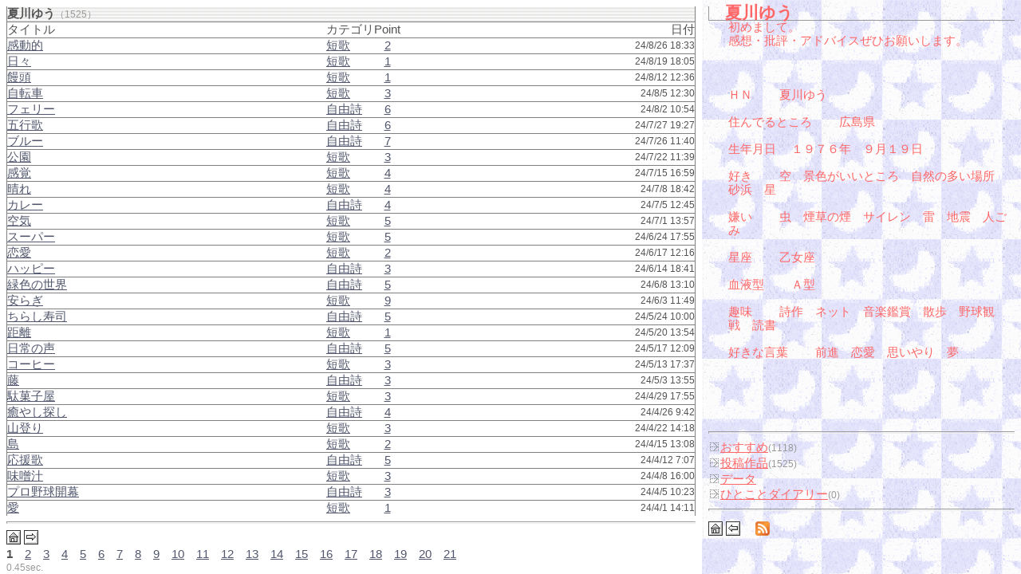

--- FILE ---
content_type: text/html; charset=UTF-8
request_url: https://po-m.com/forum/myframe.php?hid=2469&from=myframe2.php%3Fhid%3D11947
body_size: 410
content:
<html>
<head>
<meta http-equiv="Content-Type" content="text/html; charset=UTF-8">
<meta http-equiv="Content-Language" content="ja">
<link rel="stylesheet" type="text/css" href="forum.css">
<title>夏川ゆう</title>
</head>
<frameset cols="*,400" border="0">
<frame name="list" target="main" src="./listdoc.php?hid=2469&from=myframe2.php%3Fhid%3D11947"><frame name="prof" src="prof.php?frame=1&hid=2469&from=myframe2.php%3Fhid%3D11947"></frameset>
<noframe>
<a href="prof.php?frame=1&hid=2469&from=myframe2.php%3Fhid%3D11947">夏川ゆうさんのプロフィール</a><br><a href="listdoc.php?hid=2469">夏川ゆうさんの作品リスト</a><br><hr><a href="./"><img src="./img/home.gif" border=0 alt="Home"></a>
</noframe>
</html>


--- FILE ---
content_type: text/html; charset=UTF-8
request_url: https://po-m.com/forum/listdoc.php?hid=2469&from=myframe2.php%3Fhid%3D11947
body_size: 6879
content:
<html>
<head>
<meta http-equiv="Content-Type" content="text/html; charset=UTF-8">
<link rel="stylesheet" type="text/css" href="forum.css">
<script src="forum.js" type="text/javascript"></script>
<title>
文書リスト</title>
</head>
<body>
<span id="L384732" class="c1">真夜中の田舎は特に暗くなる外を見ていて寂しくなった<br />
<br />
旅先の田舎の空は星ばかり感動的な時間過ごせた<br />
<br />
大都会忘れるためにど田舎へ携帯電話使わない日々<br />
<br />
都会にも田舎にもある良い悪いその中間　.... </span>
<span id="L384613" class="c1">彼岸花毒々しさがあり恐い秋の一番最初に咲いた<br />
<br />
缶コーヒー新商品と聞き買った缶特有の臭みは残る<br />
<br />
畑には猿や猪多く来るその対策に追われる日々<br />
<br />
自転車の籠には花がいっぱいで香りのお姉さんと　.... </span>
<span id="L384466" class="c1">広島で紅葉饅頭有名で種類増えても普通が一番<br />
<br />
国内で似た饅頭によく出逢う形を変えるぐらいしかない<br />
<br />
あるメーカー国内のお土産作るだから似たり寄ったりなのか<br />
<br />
留守電の機械的な声嫌になる温か　.... </span>
<span id="L384358" class="c1">自転車を綺麗に磨き見違える自転車競技楽しむ息子<br />
<br />
自動車の形は似たり寄ったりで内装ばかり大幅に変化<br />
<br />
駅からは自転車に乗り自宅へと田畑の色でストレス軽減<br />
<br />
過疎の町免許返納悩む日々交通手段　.... </span>
<span id="L384305" class="c1">宇品港から三高港へ<br />
フェリーで向かう<br />
三十分ぐらいで着くだろう<br />
<br />
似島の側を通り<br />
反対側の広島市内を見ながら<br />
<br />
昔は船酔いしていた<br />
大人になってからはしない<br />
景色を楽しめる<br />
<br />
小　.... </span>
<span id="L384198" class="c1">外面より<br />
内面を見る<br />
何でも<br />
上手くいく<br />
方法 </span>
<span id="L384176" class="c1">夏が押し寄せてきた<br />
ブルーのイメージ<br />
ブルーだけど薄いブルー<br />
<br />
暑さだけで考えればレッド<br />
全体的に考えればブルー<br />
<br />
夏は海というイメージ<br />
青空というイメージ<br />
ブルーで包まれている<br />
　.... </span>
<span id="L384121" class="c1">好きなもの好きなものだけ食べる君体をずっと鍛え上げてる<br />
<br />
栗拾い自宅の庭は栗ばかり人にあげたり食べきれなかったり<br />
<br />
遊ぶ場所無くなり家で過ごしがち公園の土地持ち主に戻る<br />
<br />
自宅から一キロ先　.... </span>
<span id="L384016" class="c1">「淋しい」と夏の終わりに口にする何もかも濃い夏だからこそ<br />
<br />
良い歌と思う心は人それぞれ何かがカチッと填まる感覚<br />
<br />
流行より好きなものだけ追いかける逃げていかない好きなものたち<br />
<br />
夏の時期終　.... </span>
<span id="L383906" class="c1">午後ずっと涙色した曇り空無くしたものを探すの中断<br />
<br />
飛行機の音は嫌いと君は言う耳を塞いで飛行機を見る<br />
<br />
晴れマーク見て安心と晴れやかさ今日は遠足息子ワクワク<br />
<br />
電車去り次の電車がまた去って　.... </span>
<span id="L383857" class="c1">子供の頃は<br />
辛口が食べられず<br />
甘口を食べていた<br />
<br />
いつしか辛口が<br />
食べられるように<br />
<br />
カレーを作った料理<br />
どれも美味しい<br />
また食べたくなる<br />
<br />
毎日食べたくなるぐらい<br />
それぐらい　.... </span>
<span id="L383809" class="c1">竹藪はひんやりとした風が吹く見た目からも涼しさを得る<br />
<br />
細い木も太い木もあり山となり動物たちの好む環境<br />
<br />
朝早く外の空気は新鮮で夏場の朝は自由が見える<br />
<br />
良い風が吹く昼下がり上手くいく良い　.... </span>
<span id="L383730" class="c1">スーパーが出来る話は立ち消えに空地のままで寂しさ残る<br />
<br />
町内に小さなスーパー一軒だけ百円バスで隣町行く<br />
<br />
一軒もホテルなどない過疎の町観光もなく衰退の一途<br />
<br />
魚屋の小父さん声がよく通るつい　.... </span>
<span id="L383617" class="c1">あの時の面白くないあの映画自分の中で花開かない<br />
<br />
恋愛の映画とドラマ好きで見る現実離れした世界観<br />
<br />
朗読の上手いあなたは読書好き臨場感を高める方法<br />
<br />
芝居見る舞台の上で繰り広げられる恋愛模　.... </span>
<span id="L383566" class="c1">何をしても<br />
何もしなくても<br />
ハッピーならそれでいい<br />
<br />
どんな一日だったか<br />
色んなことがあった一日<br />
<br />
例え嫌なことがあっても<br />
ハッピーで包み込む<br />
<br />
何かをすれば<br />
ハッピーになれるよ　.... </span>
<span id="L383437" class="c1">若葉の頃を<br />
誰かが緑色の世界だと<br />
言ったのが聞こえた<br />
<br />
緑色の世界という名前<br />
悪くはないと思った<br />
<br />
癒やしの緑色<br />
安心感があり<br />
過ごしやすさ滲み出る<br />
<br />
清々しい気持ちいい世界<br />
　.... </span>
<span id="L383355" class="c1">また明日どんな日になり何をする？もう一人いる自分が聞いた<br />
<br />
早朝のラジオ体操する広場今はなくなりアパート並ぶ<br />
<br />
公園も広場もいつの間にかないマンション建つもガラ空き状態<br />
<br />
畑とか田んぼが見　.... </span>
<span id="L383209" class="c1">子供の頃は<br />
酸っぱいものが<br />
嫌いで食べられなかった<br />
<br />
成長するに連れて<br />
酸っぱいものが好きになった<br />
<br />
ちらし寿司は<br />
見た目は華やかで<br />
味も美味しくて好き<br />
<br />
華やかなちらし寿司<br />
　.... </span>
<span id="L383157" class="c1">逢いたいと逢えないからこそそう思う距離を縮める方法はない<br />
<br />
逢う予定台風で飛び来週にタイミングずれ何かが変わる<br />
<br />
西瓜割りみんなが違うことを言う目隠ししても心の声聞く<br />
<br />
夏祭り夏になくては　.... </span>
<span id="L383119" class="c1">耳に届いてくる<br />
日常の声<br />
生活の音<br />
<br />
どれも消えることはない<br />
生きている限り聞こえる<br />
<br />
元気な身体<br />
元気な声<br />
溢れている幸せ<br />
<br />
日常の生活が楽しい<br />
嫌なことはあまりない<br />
<br />
　.... </span>
<span id="L383077" class="c1">あの人に逢えるその日は雨ばかり恋愛に進む道は絶たれた<br />
<br />
お気に入りコーヒーカップひび割れた何処か遠くへ気分が飛んだ<br />
<br />
新しい恋をしたいと空を見る積乱雲は砕けて消える<br />
<br />
暑い夏恋は熱く熱くな　.... </span>
<span id="L382962" class="c1">公園や身の回り、山に<br />
紫色の藤の花が咲く<br />
<br />
意識しなければ<br />
綺麗な花が咲いていても<br />
気づきもしない<br />
<br />
藤の花の飾らない美しさ<br />
初夏の中で存在感を示す<br />
<br />
人々の笑顔が<br />
紫がかって見　.... </span>
<span id="L382913" class="c1">二重焼き三十年は食べてない鯛焼きは日本中泳いでる<br />
<br />
駄菓子屋の昔からある人気菓子小さな会社夫婦二人だけ<br />
<br />
パンクした自転車直すお爺さん声かけながら手際よく直す<br />
<br />
散歩道今の気分は上々だ見る　.... </span>
<span id="L382872" class="c1">身の回りには<br />
癒やしがいっぱいある<br />
それを探すのは楽しい<br />
<br />
家の中でゆっくり過ごすのも<br />
音楽を聴くのも癒やし<br />
<br />
好きな場所を歩く<br />
自然の多い場所を好む<br />
自然体になれる<br />
<br />
どの道を　.... </span>
<span id="L382830" class="c1">雨ばかり続いて気分は憂鬱気分を変えて小説を読む<br />
<br />
山登り突如大雨降り出した登り始めて十分後のこと<br />
<br />
海岸の側走りゆくローカル線人気の路線お洒落に見える<br />
<br />
酒ばかり飲んで会話に入らない一言二　.... </span>
<span id="L382736" class="c1">フラワー園不思議な花を育ててる不思議な雰囲気醸し出してる<br />
<br />
岩国の沖に浮かんだ柱島名前の由来聞いて納得<br />
<br />
名前すら知らない島は数多ある訪ねて回るフィンランド人<br />
<br />
百島の斬新なアート印象的過　.... </span>
<span id="L382691" class="c1">辛いとき<br />
何処からともなく<br />
心に響いてくる応援歌<br />
<br />
乗り越えていけるという<br />
何かを得て進んでいる<br />
<br />
誰かに応援されたり<br />
誰かを応援したり<br />
世界は成り立っている<br />
<br />
独りではないのだ　.... </span>
<span id="L382648" class="c1">温泉と名のつく施設若返る老若男女に優しい内装<br />
<br />
朝食は和食がいいと言うあなた健康のため味噌汁を飲む<br />
<br />
人混みで見た知り合いに声かけた人違いだと気づくの遅い<br />
<br />
街中の音は途切れることはない車　.... </span>
<span id="L382603" class="c1">去年のシーズン終了後<br />
開幕までの間<br />
各選手たちはレベルアップを図る<br />
<br />
去年までとは違った選手たち<br />
新しい何かを見せてくれる<br />
<br />
レギュラーは<br />
ほぼ決まっている<br />
控えの選手たちは<br />
レギ　.... </span>
<span id="L382546" class="c1">花畑広がる地区を見下ろした自然の力育てた人の愛<br />
<br />
公園の遊具ひっそり其処にある誰か遊んでくれと催促<br />
<br />
高台の丘を探して旅してた心の余裕広げる景色<br />
<br />
雷がうるさいぐらい鳴り響くホラー映画の恐　.... </span>
<table border=0 frame="vsides" rules="rows" cellpadding="0" cellspacing="0"  width=100% class="tbllist">
<tr>
<td colspan=4 background="./img/barbg.gif">
<span style="font-weight: bold;"><span class="poetname">夏川ゆう</span></span><span class="note">（1525）</span>
</td>
</tr>
<tr>
<td class="tdlist" width=400>タイトル</td>
<td class="tdlist" width=60><nobr>カテゴリ</nobr></td>
<td class="tdlist" width=10 align="center">Point</td>
<td class="tdlist" align="right" width=50>日付</td>
</tr>
<tr onMouseOver="this.style.backgroundColor='#DEE3E7'" onMouseOut="this.style.backgroundColor='#FFFFFF'"><td class="tdlist" onMouseOver="this.style.cursor='hand'" onMouseOut="this.style.cursor='default'" onClick="top.location.href='showdoc.php?did=384732&filter=usr&from=listdoc.php%3Fstart%3D0%26hid%3D2469';OffLink('L384732')"><a href="showdoc.php?did=384732&filter=usr&from=listdoc.php%3Fstart%3D0%26hid%3D2469" onMouseOver="OnLink('L384732',event.x,event.y,event.pageX,event.pageY)" onMouseOut="OffLink('L384732')" onClick="OffLink('L384732')" target=_top>感動的</a></td><td class="tdlist"><nobr><a href="./listdoc.php?cat=2" target=_top>短歌</a></nobr></td><td class="tdlist" align="center"><a href="pointview.php?did=384732&from=listdoc.php%3Fstart%3D0%26hid%3D2469">2</a></td><td class="tdlist" align="right"><nobr class="date">24/8/26 18:33</nobr></td></tr>
<tr onMouseOver="this.style.backgroundColor='#DEE3E7'" onMouseOut="this.style.backgroundColor='#FFFFFF'"><td class="tdlist" onMouseOver="this.style.cursor='hand'" onMouseOut="this.style.cursor='default'" onClick="top.location.href='showdoc.php?did=384613&filter=usr&from=listdoc.php%3Fstart%3D0%26hid%3D2469';OffLink('L384613')"><a href="showdoc.php?did=384613&filter=usr&from=listdoc.php%3Fstart%3D0%26hid%3D2469" onMouseOver="OnLink('L384613',event.x,event.y,event.pageX,event.pageY)" onMouseOut="OffLink('L384613')" onClick="OffLink('L384613')" target=_top>日々</a></td><td class="tdlist"><nobr><a href="./listdoc.php?cat=2" target=_top>短歌</a></nobr></td><td class="tdlist" align="center"><a href="pointview.php?did=384613&from=listdoc.php%3Fstart%3D0%26hid%3D2469">1</a></td><td class="tdlist" align="right"><nobr class="date">24/8/19 18:05</nobr></td></tr>
<tr onMouseOver="this.style.backgroundColor='#DEE3E7'" onMouseOut="this.style.backgroundColor='#FFFFFF'"><td class="tdlist" onMouseOver="this.style.cursor='hand'" onMouseOut="this.style.cursor='default'" onClick="top.location.href='showdoc.php?did=384466&filter=usr&from=listdoc.php%3Fstart%3D0%26hid%3D2469';OffLink('L384466')"><a href="showdoc.php?did=384466&filter=usr&from=listdoc.php%3Fstart%3D0%26hid%3D2469" onMouseOver="OnLink('L384466',event.x,event.y,event.pageX,event.pageY)" onMouseOut="OffLink('L384466')" onClick="OffLink('L384466')" target=_top>饅頭</a></td><td class="tdlist"><nobr><a href="./listdoc.php?cat=2" target=_top>短歌</a></nobr></td><td class="tdlist" align="center"><a href="pointview.php?did=384466&from=listdoc.php%3Fstart%3D0%26hid%3D2469">1</a></td><td class="tdlist" align="right"><nobr class="date">24/8/12 12:36</nobr></td></tr>
<tr onMouseOver="this.style.backgroundColor='#DEE3E7'" onMouseOut="this.style.backgroundColor='#FFFFFF'"><td class="tdlist" onMouseOver="this.style.cursor='hand'" onMouseOut="this.style.cursor='default'" onClick="top.location.href='showdoc.php?did=384358&filter=usr&from=listdoc.php%3Fstart%3D0%26hid%3D2469';OffLink('L384358')"><a href="showdoc.php?did=384358&filter=usr&from=listdoc.php%3Fstart%3D0%26hid%3D2469" onMouseOver="OnLink('L384358',event.x,event.y,event.pageX,event.pageY)" onMouseOut="OffLink('L384358')" onClick="OffLink('L384358')" target=_top>自転車</a></td><td class="tdlist"><nobr><a href="./listdoc.php?cat=2" target=_top>短歌</a></nobr></td><td class="tdlist" align="center"><a href="pointview.php?did=384358&from=listdoc.php%3Fstart%3D0%26hid%3D2469">3</a></td><td class="tdlist" align="right"><nobr class="date">24/8/5 12:30</nobr></td></tr>
<tr onMouseOver="this.style.backgroundColor='#DEE3E7'" onMouseOut="this.style.backgroundColor='#FFFFFF'"><td class="tdlist" onMouseOver="this.style.cursor='hand'" onMouseOut="this.style.cursor='default'" onClick="top.location.href='showdoc.php?did=384305&filter=usr&from=listdoc.php%3Fstart%3D0%26hid%3D2469';OffLink('L384305')"><a href="showdoc.php?did=384305&filter=usr&from=listdoc.php%3Fstart%3D0%26hid%3D2469" onMouseOver="OnLink('L384305',event.x,event.y,event.pageX,event.pageY)" onMouseOut="OffLink('L384305')" onClick="OffLink('L384305')" target=_top>フェリー</a></td><td class="tdlist"><nobr><a href="./listdoc.php?cat=1" target=_top>自由詩</a></nobr></td><td class="tdlist" align="center"><a href="pointview.php?did=384305&from=listdoc.php%3Fstart%3D0%26hid%3D2469">6</a></td><td class="tdlist" align="right"><nobr class="date">24/8/2 10:54</nobr></td></tr>
<tr onMouseOver="this.style.backgroundColor='#DEE3E7'" onMouseOut="this.style.backgroundColor='#FFFFFF'"><td class="tdlist" onMouseOver="this.style.cursor='hand'" onMouseOut="this.style.cursor='default'" onClick="top.location.href='showdoc.php?did=384198&filter=usr&from=listdoc.php%3Fstart%3D0%26hid%3D2469';OffLink('L384198')"><a href="showdoc.php?did=384198&filter=usr&from=listdoc.php%3Fstart%3D0%26hid%3D2469" onMouseOver="OnLink('L384198',event.x,event.y,event.pageX,event.pageY)" onMouseOut="OffLink('L384198')" onClick="OffLink('L384198')" target=_top>五行歌</a></td><td class="tdlist"><nobr><a href="./listdoc.php?cat=1" target=_top>自由詩</a></nobr></td><td class="tdlist" align="center"><a href="pointview.php?did=384198&from=listdoc.php%3Fstart%3D0%26hid%3D2469">6</a></td><td class="tdlist" align="right"><nobr class="date">24/7/27 19:27</nobr></td></tr>
<tr onMouseOver="this.style.backgroundColor='#DEE3E7'" onMouseOut="this.style.backgroundColor='#FFFFFF'"><td class="tdlist" onMouseOver="this.style.cursor='hand'" onMouseOut="this.style.cursor='default'" onClick="top.location.href='showdoc.php?did=384176&filter=usr&from=listdoc.php%3Fstart%3D0%26hid%3D2469';OffLink('L384176')"><a href="showdoc.php?did=384176&filter=usr&from=listdoc.php%3Fstart%3D0%26hid%3D2469" onMouseOver="OnLink('L384176',event.x,event.y,event.pageX,event.pageY)" onMouseOut="OffLink('L384176')" onClick="OffLink('L384176')" target=_top>ブルー</a></td><td class="tdlist"><nobr><a href="./listdoc.php?cat=1" target=_top>自由詩</a></nobr></td><td class="tdlist" align="center"><a href="pointview.php?did=384176&from=listdoc.php%3Fstart%3D0%26hid%3D2469">7</a></td><td class="tdlist" align="right"><nobr class="date">24/7/26 11:40</nobr></td></tr>
<tr onMouseOver="this.style.backgroundColor='#DEE3E7'" onMouseOut="this.style.backgroundColor='#FFFFFF'"><td class="tdlist" onMouseOver="this.style.cursor='hand'" onMouseOut="this.style.cursor='default'" onClick="top.location.href='showdoc.php?did=384121&filter=usr&from=listdoc.php%3Fstart%3D0%26hid%3D2469';OffLink('L384121')"><a href="showdoc.php?did=384121&filter=usr&from=listdoc.php%3Fstart%3D0%26hid%3D2469" onMouseOver="OnLink('L384121',event.x,event.y,event.pageX,event.pageY)" onMouseOut="OffLink('L384121')" onClick="OffLink('L384121')" target=_top>公園</a></td><td class="tdlist"><nobr><a href="./listdoc.php?cat=2" target=_top>短歌</a></nobr></td><td class="tdlist" align="center"><a href="pointview.php?did=384121&from=listdoc.php%3Fstart%3D0%26hid%3D2469">3</a></td><td class="tdlist" align="right"><nobr class="date">24/7/22 11:39</nobr></td></tr>
<tr onMouseOver="this.style.backgroundColor='#DEE3E7'" onMouseOut="this.style.backgroundColor='#FFFFFF'"><td class="tdlist" onMouseOver="this.style.cursor='hand'" onMouseOut="this.style.cursor='default'" onClick="top.location.href='showdoc.php?did=384016&filter=usr&from=listdoc.php%3Fstart%3D0%26hid%3D2469';OffLink('L384016')"><a href="showdoc.php?did=384016&filter=usr&from=listdoc.php%3Fstart%3D0%26hid%3D2469" onMouseOver="OnLink('L384016',event.x,event.y,event.pageX,event.pageY)" onMouseOut="OffLink('L384016')" onClick="OffLink('L384016')" target=_top>感覚</a></td><td class="tdlist"><nobr><a href="./listdoc.php?cat=2" target=_top>短歌</a></nobr></td><td class="tdlist" align="center"><a href="pointview.php?did=384016&from=listdoc.php%3Fstart%3D0%26hid%3D2469">4</a></td><td class="tdlist" align="right"><nobr class="date">24/7/15 16:59</nobr></td></tr>
<tr onMouseOver="this.style.backgroundColor='#DEE3E7'" onMouseOut="this.style.backgroundColor='#FFFFFF'"><td class="tdlist" onMouseOver="this.style.cursor='hand'" onMouseOut="this.style.cursor='default'" onClick="top.location.href='showdoc.php?did=383906&filter=usr&from=listdoc.php%3Fstart%3D0%26hid%3D2469';OffLink('L383906')"><a href="showdoc.php?did=383906&filter=usr&from=listdoc.php%3Fstart%3D0%26hid%3D2469" onMouseOver="OnLink('L383906',event.x,event.y,event.pageX,event.pageY)" onMouseOut="OffLink('L383906')" onClick="OffLink('L383906')" target=_top>晴れ</a></td><td class="tdlist"><nobr><a href="./listdoc.php?cat=2" target=_top>短歌</a></nobr></td><td class="tdlist" align="center"><a href="pointview.php?did=383906&from=listdoc.php%3Fstart%3D0%26hid%3D2469">4</a></td><td class="tdlist" align="right"><nobr class="date">24/7/8 18:42</nobr></td></tr>
<tr onMouseOver="this.style.backgroundColor='#DEE3E7'" onMouseOut="this.style.backgroundColor='#FFFFFF'"><td class="tdlist" onMouseOver="this.style.cursor='hand'" onMouseOut="this.style.cursor='default'" onClick="top.location.href='showdoc.php?did=383857&filter=usr&from=listdoc.php%3Fstart%3D0%26hid%3D2469';OffLink('L383857')"><a href="showdoc.php?did=383857&filter=usr&from=listdoc.php%3Fstart%3D0%26hid%3D2469" onMouseOver="OnLink('L383857',event.x,event.y,event.pageX,event.pageY)" onMouseOut="OffLink('L383857')" onClick="OffLink('L383857')" target=_top>カレー</a></td><td class="tdlist"><nobr><a href="./listdoc.php?cat=1" target=_top>自由詩</a></nobr></td><td class="tdlist" align="center"><a href="pointview.php?did=383857&from=listdoc.php%3Fstart%3D0%26hid%3D2469">4</a></td><td class="tdlist" align="right"><nobr class="date">24/7/5 12:45</nobr></td></tr>
<tr onMouseOver="this.style.backgroundColor='#DEE3E7'" onMouseOut="this.style.backgroundColor='#FFFFFF'"><td class="tdlist" onMouseOver="this.style.cursor='hand'" onMouseOut="this.style.cursor='default'" onClick="top.location.href='showdoc.php?did=383809&filter=usr&from=listdoc.php%3Fstart%3D0%26hid%3D2469';OffLink('L383809')"><a href="showdoc.php?did=383809&filter=usr&from=listdoc.php%3Fstart%3D0%26hid%3D2469" onMouseOver="OnLink('L383809',event.x,event.y,event.pageX,event.pageY)" onMouseOut="OffLink('L383809')" onClick="OffLink('L383809')" target=_top>空気</a></td><td class="tdlist"><nobr><a href="./listdoc.php?cat=2" target=_top>短歌</a></nobr></td><td class="tdlist" align="center"><a href="pointview.php?did=383809&from=listdoc.php%3Fstart%3D0%26hid%3D2469">5</a></td><td class="tdlist" align="right"><nobr class="date">24/7/1 13:57</nobr></td></tr>
<tr onMouseOver="this.style.backgroundColor='#DEE3E7'" onMouseOut="this.style.backgroundColor='#FFFFFF'"><td class="tdlist" onMouseOver="this.style.cursor='hand'" onMouseOut="this.style.cursor='default'" onClick="top.location.href='showdoc.php?did=383730&filter=usr&from=listdoc.php%3Fstart%3D0%26hid%3D2469';OffLink('L383730')"><a href="showdoc.php?did=383730&filter=usr&from=listdoc.php%3Fstart%3D0%26hid%3D2469" onMouseOver="OnLink('L383730',event.x,event.y,event.pageX,event.pageY)" onMouseOut="OffLink('L383730')" onClick="OffLink('L383730')" target=_top>スーパー</a></td><td class="tdlist"><nobr><a href="./listdoc.php?cat=2" target=_top>短歌</a></nobr></td><td class="tdlist" align="center"><a href="pointview.php?did=383730&from=listdoc.php%3Fstart%3D0%26hid%3D2469">5</a></td><td class="tdlist" align="right"><nobr class="date">24/6/24 17:55</nobr></td></tr>
<tr onMouseOver="this.style.backgroundColor='#DEE3E7'" onMouseOut="this.style.backgroundColor='#FFFFFF'"><td class="tdlist" onMouseOver="this.style.cursor='hand'" onMouseOut="this.style.cursor='default'" onClick="top.location.href='showdoc.php?did=383617&filter=usr&from=listdoc.php%3Fstart%3D0%26hid%3D2469';OffLink('L383617')"><a href="showdoc.php?did=383617&filter=usr&from=listdoc.php%3Fstart%3D0%26hid%3D2469" onMouseOver="OnLink('L383617',event.x,event.y,event.pageX,event.pageY)" onMouseOut="OffLink('L383617')" onClick="OffLink('L383617')" target=_top>恋愛</a></td><td class="tdlist"><nobr><a href="./listdoc.php?cat=2" target=_top>短歌</a></nobr></td><td class="tdlist" align="center"><a href="pointview.php?did=383617&from=listdoc.php%3Fstart%3D0%26hid%3D2469">2</a></td><td class="tdlist" align="right"><nobr class="date">24/6/17 12:16</nobr></td></tr>
<tr onMouseOver="this.style.backgroundColor='#DEE3E7'" onMouseOut="this.style.backgroundColor='#FFFFFF'"><td class="tdlist" onMouseOver="this.style.cursor='hand'" onMouseOut="this.style.cursor='default'" onClick="top.location.href='showdoc.php?did=383566&filter=usr&from=listdoc.php%3Fstart%3D0%26hid%3D2469';OffLink('L383566')"><a href="showdoc.php?did=383566&filter=usr&from=listdoc.php%3Fstart%3D0%26hid%3D2469" onMouseOver="OnLink('L383566',event.x,event.y,event.pageX,event.pageY)" onMouseOut="OffLink('L383566')" onClick="OffLink('L383566')" target=_top>ハッピー</a></td><td class="tdlist"><nobr><a href="./listdoc.php?cat=1" target=_top>自由詩</a></nobr></td><td class="tdlist" align="center"><a href="pointview.php?did=383566&from=listdoc.php%3Fstart%3D0%26hid%3D2469">3</a></td><td class="tdlist" align="right"><nobr class="date">24/6/14 18:41</nobr></td></tr>
<tr onMouseOver="this.style.backgroundColor='#DEE3E7'" onMouseOut="this.style.backgroundColor='#FFFFFF'"><td class="tdlist" onMouseOver="this.style.cursor='hand'" onMouseOut="this.style.cursor='default'" onClick="top.location.href='showdoc.php?did=383437&filter=usr&from=listdoc.php%3Fstart%3D0%26hid%3D2469';OffLink('L383437')"><a href="showdoc.php?did=383437&filter=usr&from=listdoc.php%3Fstart%3D0%26hid%3D2469" onMouseOver="OnLink('L383437',event.x,event.y,event.pageX,event.pageY)" onMouseOut="OffLink('L383437')" onClick="OffLink('L383437')" target=_top>緑色の世界</a></td><td class="tdlist"><nobr><a href="./listdoc.php?cat=1" target=_top>自由詩</a></nobr></td><td class="tdlist" align="center"><a href="pointview.php?did=383437&from=listdoc.php%3Fstart%3D0%26hid%3D2469">5</a></td><td class="tdlist" align="right"><nobr class="date">24/6/8 13:10</nobr></td></tr>
<tr onMouseOver="this.style.backgroundColor='#DEE3E7'" onMouseOut="this.style.backgroundColor='#FFFFFF'"><td class="tdlist" onMouseOver="this.style.cursor='hand'" onMouseOut="this.style.cursor='default'" onClick="top.location.href='showdoc.php?did=383355&filter=usr&from=listdoc.php%3Fstart%3D0%26hid%3D2469';OffLink('L383355')"><a href="showdoc.php?did=383355&filter=usr&from=listdoc.php%3Fstart%3D0%26hid%3D2469" onMouseOver="OnLink('L383355',event.x,event.y,event.pageX,event.pageY)" onMouseOut="OffLink('L383355')" onClick="OffLink('L383355')" target=_top>安らぎ</a></td><td class="tdlist"><nobr><a href="./listdoc.php?cat=2" target=_top>短歌</a></nobr></td><td class="tdlist" align="center"><a href="pointview.php?did=383355&from=listdoc.php%3Fstart%3D0%26hid%3D2469">9</a></td><td class="tdlist" align="right"><nobr class="date">24/6/3 11:49</nobr></td></tr>
<tr onMouseOver="this.style.backgroundColor='#DEE3E7'" onMouseOut="this.style.backgroundColor='#FFFFFF'"><td class="tdlist" onMouseOver="this.style.cursor='hand'" onMouseOut="this.style.cursor='default'" onClick="top.location.href='showdoc.php?did=383209&filter=usr&from=listdoc.php%3Fstart%3D0%26hid%3D2469';OffLink('L383209')"><a href="showdoc.php?did=383209&filter=usr&from=listdoc.php%3Fstart%3D0%26hid%3D2469" onMouseOver="OnLink('L383209',event.x,event.y,event.pageX,event.pageY)" onMouseOut="OffLink('L383209')" onClick="OffLink('L383209')" target=_top>ちらし寿司</a></td><td class="tdlist"><nobr><a href="./listdoc.php?cat=1" target=_top>自由詩</a></nobr></td><td class="tdlist" align="center"><a href="pointview.php?did=383209&from=listdoc.php%3Fstart%3D0%26hid%3D2469">5</a></td><td class="tdlist" align="right"><nobr class="date">24/5/24 10:00</nobr></td></tr>
<tr onMouseOver="this.style.backgroundColor='#DEE3E7'" onMouseOut="this.style.backgroundColor='#FFFFFF'"><td class="tdlist" onMouseOver="this.style.cursor='hand'" onMouseOut="this.style.cursor='default'" onClick="top.location.href='showdoc.php?did=383157&filter=usr&from=listdoc.php%3Fstart%3D0%26hid%3D2469';OffLink('L383157')"><a href="showdoc.php?did=383157&filter=usr&from=listdoc.php%3Fstart%3D0%26hid%3D2469" onMouseOver="OnLink('L383157',event.x,event.y,event.pageX,event.pageY)" onMouseOut="OffLink('L383157')" onClick="OffLink('L383157')" target=_top>距離</a></td><td class="tdlist"><nobr><a href="./listdoc.php?cat=2" target=_top>短歌</a></nobr></td><td class="tdlist" align="center"><a href="pointview.php?did=383157&from=listdoc.php%3Fstart%3D0%26hid%3D2469">1</a></td><td class="tdlist" align="right"><nobr class="date">24/5/20 13:54</nobr></td></tr>
<tr onMouseOver="this.style.backgroundColor='#DEE3E7'" onMouseOut="this.style.backgroundColor='#FFFFFF'"><td class="tdlist" onMouseOver="this.style.cursor='hand'" onMouseOut="this.style.cursor='default'" onClick="top.location.href='showdoc.php?did=383119&filter=usr&from=listdoc.php%3Fstart%3D0%26hid%3D2469';OffLink('L383119')"><a href="showdoc.php?did=383119&filter=usr&from=listdoc.php%3Fstart%3D0%26hid%3D2469" onMouseOver="OnLink('L383119',event.x,event.y,event.pageX,event.pageY)" onMouseOut="OffLink('L383119')" onClick="OffLink('L383119')" target=_top>日常の声</a></td><td class="tdlist"><nobr><a href="./listdoc.php?cat=1" target=_top>自由詩</a></nobr></td><td class="tdlist" align="center"><a href="pointview.php?did=383119&from=listdoc.php%3Fstart%3D0%26hid%3D2469">5</a></td><td class="tdlist" align="right"><nobr class="date">24/5/17 12:09</nobr></td></tr>
<tr onMouseOver="this.style.backgroundColor='#DEE3E7'" onMouseOut="this.style.backgroundColor='#FFFFFF'"><td class="tdlist" onMouseOver="this.style.cursor='hand'" onMouseOut="this.style.cursor='default'" onClick="top.location.href='showdoc.php?did=383077&filter=usr&from=listdoc.php%3Fstart%3D0%26hid%3D2469';OffLink('L383077')"><a href="showdoc.php?did=383077&filter=usr&from=listdoc.php%3Fstart%3D0%26hid%3D2469" onMouseOver="OnLink('L383077',event.x,event.y,event.pageX,event.pageY)" onMouseOut="OffLink('L383077')" onClick="OffLink('L383077')" target=_top>コーヒー</a></td><td class="tdlist"><nobr><a href="./listdoc.php?cat=2" target=_top>短歌</a></nobr></td><td class="tdlist" align="center"><a href="pointview.php?did=383077&from=listdoc.php%3Fstart%3D0%26hid%3D2469">3</a></td><td class="tdlist" align="right"><nobr class="date">24/5/13 17:37</nobr></td></tr>
<tr onMouseOver="this.style.backgroundColor='#DEE3E7'" onMouseOut="this.style.backgroundColor='#FFFFFF'"><td class="tdlist" onMouseOver="this.style.cursor='hand'" onMouseOut="this.style.cursor='default'" onClick="top.location.href='showdoc.php?did=382962&filter=usr&from=listdoc.php%3Fstart%3D0%26hid%3D2469';OffLink('L382962')"><a href="showdoc.php?did=382962&filter=usr&from=listdoc.php%3Fstart%3D0%26hid%3D2469" onMouseOver="OnLink('L382962',event.x,event.y,event.pageX,event.pageY)" onMouseOut="OffLink('L382962')" onClick="OffLink('L382962')" target=_top>藤</a></td><td class="tdlist"><nobr><a href="./listdoc.php?cat=1" target=_top>自由詩</a></nobr></td><td class="tdlist" align="center"><a href="pointview.php?did=382962&from=listdoc.php%3Fstart%3D0%26hid%3D2469">3</a></td><td class="tdlist" align="right"><nobr class="date">24/5/3 13:55</nobr></td></tr>
<tr onMouseOver="this.style.backgroundColor='#DEE3E7'" onMouseOut="this.style.backgroundColor='#FFFFFF'"><td class="tdlist" onMouseOver="this.style.cursor='hand'" onMouseOut="this.style.cursor='default'" onClick="top.location.href='showdoc.php?did=382913&filter=usr&from=listdoc.php%3Fstart%3D0%26hid%3D2469';OffLink('L382913')"><a href="showdoc.php?did=382913&filter=usr&from=listdoc.php%3Fstart%3D0%26hid%3D2469" onMouseOver="OnLink('L382913',event.x,event.y,event.pageX,event.pageY)" onMouseOut="OffLink('L382913')" onClick="OffLink('L382913')" target=_top>駄菓子屋</a></td><td class="tdlist"><nobr><a href="./listdoc.php?cat=2" target=_top>短歌</a></nobr></td><td class="tdlist" align="center"><a href="pointview.php?did=382913&from=listdoc.php%3Fstart%3D0%26hid%3D2469">3</a></td><td class="tdlist" align="right"><nobr class="date">24/4/29 17:55</nobr></td></tr>
<tr onMouseOver="this.style.backgroundColor='#DEE3E7'" onMouseOut="this.style.backgroundColor='#FFFFFF'"><td class="tdlist" onMouseOver="this.style.cursor='hand'" onMouseOut="this.style.cursor='default'" onClick="top.location.href='showdoc.php?did=382872&filter=usr&from=listdoc.php%3Fstart%3D0%26hid%3D2469';OffLink('L382872')"><a href="showdoc.php?did=382872&filter=usr&from=listdoc.php%3Fstart%3D0%26hid%3D2469" onMouseOver="OnLink('L382872',event.x,event.y,event.pageX,event.pageY)" onMouseOut="OffLink('L382872')" onClick="OffLink('L382872')" target=_top>癒やし探し</a></td><td class="tdlist"><nobr><a href="./listdoc.php?cat=1" target=_top>自由詩</a></nobr></td><td class="tdlist" align="center"><a href="pointview.php?did=382872&from=listdoc.php%3Fstart%3D0%26hid%3D2469">4</a></td><td class="tdlist" align="right"><nobr class="date">24/4/26 9:42</nobr></td></tr>
<tr onMouseOver="this.style.backgroundColor='#DEE3E7'" onMouseOut="this.style.backgroundColor='#FFFFFF'"><td class="tdlist" onMouseOver="this.style.cursor='hand'" onMouseOut="this.style.cursor='default'" onClick="top.location.href='showdoc.php?did=382830&filter=usr&from=listdoc.php%3Fstart%3D0%26hid%3D2469';OffLink('L382830')"><a href="showdoc.php?did=382830&filter=usr&from=listdoc.php%3Fstart%3D0%26hid%3D2469" onMouseOver="OnLink('L382830',event.x,event.y,event.pageX,event.pageY)" onMouseOut="OffLink('L382830')" onClick="OffLink('L382830')" target=_top>山登り</a></td><td class="tdlist"><nobr><a href="./listdoc.php?cat=2" target=_top>短歌</a></nobr></td><td class="tdlist" align="center"><a href="pointview.php?did=382830&from=listdoc.php%3Fstart%3D0%26hid%3D2469">3</a></td><td class="tdlist" align="right"><nobr class="date">24/4/22 14:18</nobr></td></tr>
<tr onMouseOver="this.style.backgroundColor='#DEE3E7'" onMouseOut="this.style.backgroundColor='#FFFFFF'"><td class="tdlist" onMouseOver="this.style.cursor='hand'" onMouseOut="this.style.cursor='default'" onClick="top.location.href='showdoc.php?did=382736&filter=usr&from=listdoc.php%3Fstart%3D0%26hid%3D2469';OffLink('L382736')"><a href="showdoc.php?did=382736&filter=usr&from=listdoc.php%3Fstart%3D0%26hid%3D2469" onMouseOver="OnLink('L382736',event.x,event.y,event.pageX,event.pageY)" onMouseOut="OffLink('L382736')" onClick="OffLink('L382736')" target=_top>島</a></td><td class="tdlist"><nobr><a href="./listdoc.php?cat=2" target=_top>短歌</a></nobr></td><td class="tdlist" align="center"><a href="pointview.php?did=382736&from=listdoc.php%3Fstart%3D0%26hid%3D2469">2</a></td><td class="tdlist" align="right"><nobr class="date">24/4/15 13:08</nobr></td></tr>
<tr onMouseOver="this.style.backgroundColor='#DEE3E7'" onMouseOut="this.style.backgroundColor='#FFFFFF'"><td class="tdlist" onMouseOver="this.style.cursor='hand'" onMouseOut="this.style.cursor='default'" onClick="top.location.href='showdoc.php?did=382691&filter=usr&from=listdoc.php%3Fstart%3D0%26hid%3D2469';OffLink('L382691')"><a href="showdoc.php?did=382691&filter=usr&from=listdoc.php%3Fstart%3D0%26hid%3D2469" onMouseOver="OnLink('L382691',event.x,event.y,event.pageX,event.pageY)" onMouseOut="OffLink('L382691')" onClick="OffLink('L382691')" target=_top>応援歌</a></td><td class="tdlist"><nobr><a href="./listdoc.php?cat=1" target=_top>自由詩</a></nobr></td><td class="tdlist" align="center"><a href="pointview.php?did=382691&from=listdoc.php%3Fstart%3D0%26hid%3D2469">5</a></td><td class="tdlist" align="right"><nobr class="date">24/4/12 7:07</nobr></td></tr>
<tr onMouseOver="this.style.backgroundColor='#DEE3E7'" onMouseOut="this.style.backgroundColor='#FFFFFF'"><td class="tdlist" onMouseOver="this.style.cursor='hand'" onMouseOut="this.style.cursor='default'" onClick="top.location.href='showdoc.php?did=382648&filter=usr&from=listdoc.php%3Fstart%3D0%26hid%3D2469';OffLink('L382648')"><a href="showdoc.php?did=382648&filter=usr&from=listdoc.php%3Fstart%3D0%26hid%3D2469" onMouseOver="OnLink('L382648',event.x,event.y,event.pageX,event.pageY)" onMouseOut="OffLink('L382648')" onClick="OffLink('L382648')" target=_top>味噌汁</a></td><td class="tdlist"><nobr><a href="./listdoc.php?cat=2" target=_top>短歌</a></nobr></td><td class="tdlist" align="center"><a href="pointview.php?did=382648&from=listdoc.php%3Fstart%3D0%26hid%3D2469">3</a></td><td class="tdlist" align="right"><nobr class="date">24/4/8 16:00</nobr></td></tr>
<tr onMouseOver="this.style.backgroundColor='#DEE3E7'" onMouseOut="this.style.backgroundColor='#FFFFFF'"><td class="tdlist" onMouseOver="this.style.cursor='hand'" onMouseOut="this.style.cursor='default'" onClick="top.location.href='showdoc.php?did=382603&filter=usr&from=listdoc.php%3Fstart%3D0%26hid%3D2469';OffLink('L382603')"><a href="showdoc.php?did=382603&filter=usr&from=listdoc.php%3Fstart%3D0%26hid%3D2469" onMouseOver="OnLink('L382603',event.x,event.y,event.pageX,event.pageY)" onMouseOut="OffLink('L382603')" onClick="OffLink('L382603')" target=_top>プロ野球開幕</a></td><td class="tdlist"><nobr><a href="./listdoc.php?cat=1" target=_top>自由詩</a></nobr></td><td class="tdlist" align="center"><a href="pointview.php?did=382603&from=listdoc.php%3Fstart%3D0%26hid%3D2469">3</a></td><td class="tdlist" align="right"><nobr class="date">24/4/5 10:23</nobr></td></tr>
<tr onMouseOver="this.style.backgroundColor='#DEE3E7'" onMouseOut="this.style.backgroundColor='#FFFFFF'"><td class="tdlist" onMouseOver="this.style.cursor='hand'" onMouseOut="this.style.cursor='default'" onClick="top.location.href='showdoc.php?did=382546&filter=usr&from=listdoc.php%3Fstart%3D0%26hid%3D2469';OffLink('L382546')"><a href="showdoc.php?did=382546&filter=usr&from=listdoc.php%3Fstart%3D0%26hid%3D2469" onMouseOver="OnLink('L382546',event.x,event.y,event.pageX,event.pageY)" onMouseOut="OffLink('L382546')" onClick="OffLink('L382546')" target=_top>愛</a></td><td class="tdlist"><nobr><a href="./listdoc.php?cat=2" target=_top>短歌</a></nobr></td><td class="tdlist" align="center"><a href="pointview.php?did=382546&from=listdoc.php%3Fstart%3D0%26hid%3D2469">1</a></td><td class="tdlist" align="right"><nobr class="date">24/4/1 14:11</nobr></td></tr>
</table><hr><a href="https://po-m.com/forum/" target="_top"><img src="./img/home.gif" border=0 alt="Home"></a>
<a href="listdoc.php?start=30&hid=2469"><img src="./img/next.gif" border=0 alt="次へ"></a>
<br><b>1</b>　<a href="listdoc.php?start=30&hid=2469">2</a>　<a href="listdoc.php?start=60&hid=2469">3</a>　<a href="listdoc.php?start=90&hid=2469">4</a>　<a href="listdoc.php?start=120&hid=2469">5</a>　<a href="listdoc.php?start=150&hid=2469">6</a>　<a href="listdoc.php?start=180&hid=2469">7</a>　<a href="listdoc.php?start=210&hid=2469">8</a>　<a href="listdoc.php?start=240&hid=2469">9</a>　<a href="listdoc.php?start=270&hid=2469">10</a>　<a href="listdoc.php?start=300&hid=2469">11</a>　<a href="listdoc.php?start=330&hid=2469">12</a>　<a href="listdoc.php?start=360&hid=2469">13</a>　<a href="listdoc.php?start=390&hid=2469">14</a>　<a href="listdoc.php?start=420&hid=2469">15</a>　<a href="listdoc.php?start=450&hid=2469">16</a>　<a href="listdoc.php?start=480&hid=2469">17</a>　<a href="listdoc.php?start=510&hid=2469">18</a>　<a href="listdoc.php?start=540&hid=2469">19</a>　<a href="listdoc.php?start=570&hid=2469">20</a>　<a href="listdoc.php?start=600&hid=2469">21</a>　<br><div class=note>0.45sec.</div></body>
</html>


--- FILE ---
content_type: text/html; charset=UTF-8
request_url: https://po-m.com/forum/prof.php?frame=1&hid=2469&from=myframe2.php%3Fhid%3D11947
body_size: 1253
content:
<html>
<head>
<meta http-equiv="Content-Type" content="text/html; charset=UTF-8">
<link rel="stylesheet" type="text/css" href="forum.css">
<script src="forum.js" type="text/javascript"></script>
<title>Profile</title>
</head>
<style TYPE=text/css>
    a:link { text-decoration:underline; color:#ff6666 }
    a:visited { text-decoration:underline; color:#ff6666 }
    a:active { text-decoration:underline; color:#ff6666 }
    a:hover { text-decoration:underline; color:#FF0000 }
</style>
<body style="background: #ffffff; color: #ff6666; background-image: url(./img/bgimg/k02.gif)"><div class="doctitle" style="color: #ff6666">夏川ゆう</div>
<div class="docbodyP" style="margin-left: 25px">初めまして。<br />
感想・批評・アドバイスぜひお願いします。<br />
<br />
<br />
<br />
ＨＮ　　 夏川ゆう <br />
<br />
住んでるところ　　 広島県<br />
<br />
生年月日　 １９７６年　９月１９日 <br />
<br />
好き　　 空　景色がいいところ　自然の多い場所　砂浜　星 <br />
<br />
嫌い　 　虫　煙草の煙　サイレン　雷　地震　人ごみ <br />
<br />
星座　　 乙女座 <br />
<br />
血液型 　　Ａ型 <br />
<br />
趣味 　　詩作　ネット　音楽鑑賞　散歩　野球観戦　読書 <br />
<br />
好きな言葉 　　前進　恋愛　思いやり　夢 <br />
<p></p><div class="note"><br />
</div><br />
</div><br clear="all"><table width=100%><br></table><hr><a href="./osusume.php?osuhid=2469&from=myframe2.php%3Fhid%3D11947" target="list" title="夏川ゆうさんのおすすめリスト"><img src="./img/arrow.gif" border=0 width=15 height=15>おすすめ</a><span class="note">(1118)</span><br><a href="./listdoc.php?hid=2469&from=myframe2.php%3Fhid%3D11947" target="list" title="夏川ゆうさんの投稿作品リスト"><img src="./img/arrow.gif" border=0 width=15 height=15>投稿作品</a><span class="note">(1525)</span><br><a href="./prop.php?hid=2469" target="_blank"><img src="./img/arrow.gif" border=0>データ</a><br><a href="./diary.php?qhid=2469" target="list"><img src="./img/arrow.gif" border=0>ひとことダイアリー</a><span class="note">(0)</span><br><hr>
<div style="line-height: 6px;font-size: 2pt">　</div>
<a href="./" target="_top"><img src="./img/home.gif" border=0 alt="Home"></a> 
<a href="myframe2.php?hid=11947" target="_top"><img src="./img/rew.gif" border=0 alt="戻る"></a>
　<a href="./userrdf.php?hid=2469&body=y" title="RSS出力"><img src="./img/feed-icon-18x18.png" border=0></a></body>
</html>


--- FILE ---
content_type: text/javascript
request_url: https://po-m.com/forum/forum.js
body_size: 511
content:
var IE = 0,N6 = 0;
var timerID = 10;
var gMsg;
var gLay = 0;
var gX, gY;
var gLayName = "";

if(document.all) IE = true;
else if(document.getElementById) N6 = true;

function StMsg(obj,message){
	if(document.all){
		document.all(obj).innerHTML= message;
	}else if(document.getElementById){
		document.getElementById(obj).innerHTML= message;
	}
	return true;
}

function OnLink(mMsg,mX,mY,nX,nY){
	var pX = 0,pY = 0;
	var sX = 0,sY = 3;

	gLayName = mMsg;

	ZIncl(mMsg)

	if(IE){
		gX = mX;
		gY = mY;
		MyMsg = document.all(mMsg).style;
		MyMsg.visibility = "visible";
	}
	if(N6){
		gX = nX;
		gY = nY;
		MyMsg = document.getElementById(mMsg).style;
		MyMsg.visibility = "visible";
	}
	if(IE){
		pX = document.body.scrollLeft;
		pY = document.body.scrollTop;
		MyMsg.left = mX + pX + sX;
		MyMsg.top = mY + pY + sY;
	}
	if(N6){
		MyMsg.left = nX+ sX;
		MyMsg.top = nY + sY;
	}
}

function OnLink2(mMsg){
	if(IE){
		MyMsg = document.all(mMsg).style;
		MyMsg.visibility = "visible";
	}
	if(N6){
		MyMsg = document.getElementById(mMsg).style;
		MyMsg.visibility = "visible";
	}
}

function OffLink(mMsg){
	if(IE){
		document.all(mMsg).style.visibility = "hidden";
	}
	if(N6){
		document.getElementById(mMsg).style.visibility = "hidden";
	}
}

function OffLink2(mMsg,mX,mY,nX,nY){ 
	if(IE){
		if(gX > mX + 1 || gY > mY + 1){
			OffLink(mMsg);
		}
	}
	if(N6){
		if(gX > nX + 1 || gY > nY + 1){
			OffLink(mMsg);
		}
	}
}

function ZIncl(layName){
	gLay++;
	if(N6) document.getElementById(layName).style.zIndex = gLay;
	if(IE) document.all(layName).style.zIndex = gLay;
}

